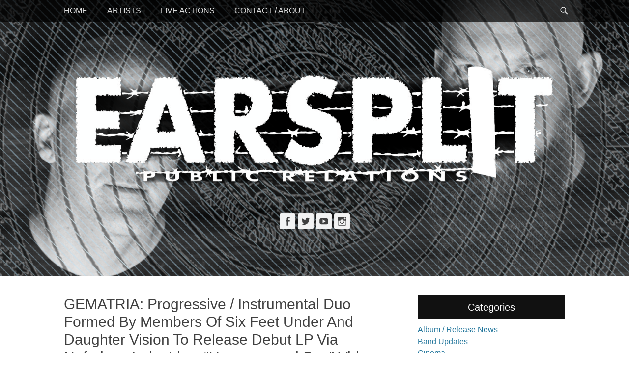

--- FILE ---
content_type: text/html; charset=UTF-8
request_url: https://www.earsplitcompound.com/gematria-progressive-instrumental-duo-formed-by-members-of-six-feet-under-and-daughter-vision-to-release-debut-lp-via-nefarious-industries-unconquered-sun-video-preorders-posted/
body_size: 12630
content:
		<!DOCTYPE html>
		<html dir="ltr" lang="en-US" prefix="og: https://ogp.me/ns#">
		
<head>
		<meta charset="UTF-8">
		<link rel="profile" href="http://gmpg.org/xfn/11">
		<title>GEMATRIA: Progressive / Instrumental Duo Formed By Members Of Six Feet Under And Daughter Vision To Release Debut LP Via Nefarious Industries; “Unconquered Sun” Video + Preorders Posted - Earsplit Compound</title>

		<!-- All in One SEO 4.6.8.1 - aioseo.com -->
		<meta name="description" content="New Jersey-based progressive/technical instrumental metal duo GEMATRIA presents their debut LP, Gematria II: The Spindle Of Necessity. The album has been confirmed for release in September through Nefarious Industries who today issues its cover art, track listing, and video for the lead single, “Unconquered Sun.” GEMATRIA is a collaboration between Ray Suhy (Six Feet Under," />
		<meta name="robots" content="max-image-preview:large" />
		<link rel="canonical" href="https://www.earsplitcompound.com/gematria-progressive-instrumental-duo-formed-by-members-of-six-feet-under-and-daughter-vision-to-release-debut-lp-via-nefarious-industries-unconquered-sun-video-preorders-posted/" />
		<meta name="generator" content="All in One SEO (AIOSEO) 4.6.8.1" />
		<meta property="og:locale" content="en_US" />
		<meta property="og:site_name" content="Earsplit Compound - The home of Earsplit Public Relations" />
		<meta property="og:type" content="article" />
		<meta property="og:title" content="GEMATRIA: Progressive / Instrumental Duo Formed By Members Of Six Feet Under And Daughter Vision To Release Debut LP Via Nefarious Industries; “Unconquered Sun” Video + Preorders Posted - Earsplit Compound" />
		<meta property="og:description" content="New Jersey-based progressive/technical instrumental metal duo GEMATRIA presents their debut LP, Gematria II: The Spindle Of Necessity. The album has been confirmed for release in September through Nefarious Industries who today issues its cover art, track listing, and video for the lead single, “Unconquered Sun.” GEMATRIA is a collaboration between Ray Suhy (Six Feet Under," />
		<meta property="og:url" content="https://www.earsplitcompound.com/gematria-progressive-instrumental-duo-formed-by-members-of-six-feet-under-and-daughter-vision-to-release-debut-lp-via-nefarious-industries-unconquered-sun-video-preorders-posted/" />
		<meta property="og:image" content="https://www.earsplitcompound.com/site/wp-content/uploads/2022/07/GEMATRIA-2022-2v4.png" />
		<meta property="og:image:secure_url" content="https://www.earsplitcompound.com/site/wp-content/uploads/2022/07/GEMATRIA-2022-2v4.png" />
		<meta property="og:image:width" content="1878" />
		<meta property="og:image:height" content="1149" />
		<meta property="article:published_time" content="2022-07-20T14:47:03+00:00" />
		<meta property="article:modified_time" content="2022-07-20T15:36:39+00:00" />
		<meta name="twitter:card" content="summary_large_image" />
		<meta name="twitter:title" content="GEMATRIA: Progressive / Instrumental Duo Formed By Members Of Six Feet Under And Daughter Vision To Release Debut LP Via Nefarious Industries; “Unconquered Sun” Video + Preorders Posted - Earsplit Compound" />
		<meta name="twitter:description" content="New Jersey-based progressive/technical instrumental metal duo GEMATRIA presents their debut LP, Gematria II: The Spindle Of Necessity. The album has been confirmed for release in September through Nefarious Industries who today issues its cover art, track listing, and video for the lead single, “Unconquered Sun.” GEMATRIA is a collaboration between Ray Suhy (Six Feet Under," />
		<meta name="twitter:image" content="https://www.earsplitcompound.com/site/wp-content/uploads/2022/07/GEMATRIA-2022-2v4.png" />
		<script type="application/ld+json" class="aioseo-schema">
			{"@context":"https:\/\/schema.org","@graph":[{"@type":"BlogPosting","@id":"https:\/\/www.earsplitcompound.com\/gematria-progressive-instrumental-duo-formed-by-members-of-six-feet-under-and-daughter-vision-to-release-debut-lp-via-nefarious-industries-unconquered-sun-video-preorders-posted\/#blogposting","name":"GEMATRIA: Progressive \/ Instrumental Duo Formed By Members Of Six Feet Under And Daughter Vision To Release Debut LP Via Nefarious Industries; \u201cUnconquered Sun\u201d Video + Preorders Posted - Earsplit Compound","headline":"GEMATRIA: Progressive \/ Instrumental Duo Formed By Members Of Six Feet Under And Daughter Vision To Release Debut LP Via Nefarious Industries; \u201cUnconquered Sun\u201d Video + Preorders Posted","author":{"@id":"https:\/\/www.earsplitcompound.com\/author\/admin\/#author"},"publisher":{"@id":"https:\/\/www.earsplitcompound.com\/#organization"},"image":{"@type":"ImageObject","url":"https:\/\/www.earsplitcompound.com\/site\/wp-content\/uploads\/2022\/07\/GEMATRIA-2022-2v4.png","width":1878,"height":1149},"datePublished":"2022-07-20T10:47:03-04:00","dateModified":"2022-07-20T11:36:39-04:00","inLanguage":"en-US","mainEntityOfPage":{"@id":"https:\/\/www.earsplitcompound.com\/gematria-progressive-instrumental-duo-formed-by-members-of-six-feet-under-and-daughter-vision-to-release-debut-lp-via-nefarious-industries-unconquered-sun-video-preorders-posted\/#webpage"},"isPartOf":{"@id":"https:\/\/www.earsplitcompound.com\/gematria-progressive-instrumental-duo-formed-by-members-of-six-feet-under-and-daughter-vision-to-release-debut-lp-via-nefarious-industries-unconquered-sun-video-preorders-posted\/#webpage"},"articleSection":"Album \/ Release News, Band Updates, Interviews, Label Updates, Music \/ Live Videos, GEMATRIA"},{"@type":"BreadcrumbList","@id":"https:\/\/www.earsplitcompound.com\/gematria-progressive-instrumental-duo-formed-by-members-of-six-feet-under-and-daughter-vision-to-release-debut-lp-via-nefarious-industries-unconquered-sun-video-preorders-posted\/#breadcrumblist","itemListElement":[{"@type":"ListItem","@id":"https:\/\/www.earsplitcompound.com\/#listItem","position":1,"name":"Home","item":"https:\/\/www.earsplitcompound.com\/","nextItem":"https:\/\/www.earsplitcompound.com\/gematria-progressive-instrumental-duo-formed-by-members-of-six-feet-under-and-daughter-vision-to-release-debut-lp-via-nefarious-industries-unconquered-sun-video-preorders-posted\/#listItem"},{"@type":"ListItem","@id":"https:\/\/www.earsplitcompound.com\/gematria-progressive-instrumental-duo-formed-by-members-of-six-feet-under-and-daughter-vision-to-release-debut-lp-via-nefarious-industries-unconquered-sun-video-preorders-posted\/#listItem","position":2,"name":"GEMATRIA: Progressive \/ Instrumental Duo Formed By Members Of Six Feet Under And Daughter Vision To Release Debut LP Via Nefarious Industries; \u201cUnconquered Sun\u201d Video + Preorders Posted","previousItem":"https:\/\/www.earsplitcompound.com\/#listItem"}]},{"@type":"Organization","@id":"https:\/\/www.earsplitcompound.com\/#organization","name":"Earsplit Compound","description":"The home of Earsplit Public Relations","url":"https:\/\/www.earsplitcompound.com\/","logo":{"@type":"ImageObject","url":"http:\/\/www.earsplitcompound.com\/graphics\/SplashLogo.jpg","@id":"https:\/\/www.earsplitcompound.com\/gematria-progressive-instrumental-duo-formed-by-members-of-six-feet-under-and-daughter-vision-to-release-debut-lp-via-nefarious-industries-unconquered-sun-video-preorders-posted\/#organizationLogo"},"image":{"@id":"https:\/\/www.earsplitcompound.com\/gematria-progressive-instrumental-duo-formed-by-members-of-six-feet-under-and-daughter-vision-to-release-debut-lp-via-nefarious-industries-unconquered-sun-video-preorders-posted\/#organizationLogo"}},{"@type":"Person","@id":"https:\/\/www.earsplitcompound.com\/author\/admin\/#author","url":"https:\/\/www.earsplitcompound.com\/author\/admin\/","name":"admin"},{"@type":"WebPage","@id":"https:\/\/www.earsplitcompound.com\/gematria-progressive-instrumental-duo-formed-by-members-of-six-feet-under-and-daughter-vision-to-release-debut-lp-via-nefarious-industries-unconquered-sun-video-preorders-posted\/#webpage","url":"https:\/\/www.earsplitcompound.com\/gematria-progressive-instrumental-duo-formed-by-members-of-six-feet-under-and-daughter-vision-to-release-debut-lp-via-nefarious-industries-unconquered-sun-video-preorders-posted\/","name":"GEMATRIA: Progressive \/ Instrumental Duo Formed By Members Of Six Feet Under And Daughter Vision To Release Debut LP Via Nefarious Industries; \u201cUnconquered Sun\u201d Video + Preorders Posted - Earsplit Compound","description":"New Jersey-based progressive\/technical instrumental metal duo GEMATRIA presents their debut LP, Gematria II: The Spindle Of Necessity. The album has been confirmed for release in September through Nefarious Industries who today issues its cover art, track listing, and video for the lead single, \u201cUnconquered Sun.\u201d GEMATRIA is a collaboration between Ray Suhy (Six Feet Under,","inLanguage":"en-US","isPartOf":{"@id":"https:\/\/www.earsplitcompound.com\/#website"},"breadcrumb":{"@id":"https:\/\/www.earsplitcompound.com\/gematria-progressive-instrumental-duo-formed-by-members-of-six-feet-under-and-daughter-vision-to-release-debut-lp-via-nefarious-industries-unconquered-sun-video-preorders-posted\/#breadcrumblist"},"author":{"@id":"https:\/\/www.earsplitcompound.com\/author\/admin\/#author"},"creator":{"@id":"https:\/\/www.earsplitcompound.com\/author\/admin\/#author"},"image":{"@type":"ImageObject","url":"https:\/\/www.earsplitcompound.com\/site\/wp-content\/uploads\/2022\/07\/GEMATRIA-2022-2v4.png","@id":"https:\/\/www.earsplitcompound.com\/gematria-progressive-instrumental-duo-formed-by-members-of-six-feet-under-and-daughter-vision-to-release-debut-lp-via-nefarious-industries-unconquered-sun-video-preorders-posted\/#mainImage","width":1878,"height":1149},"primaryImageOfPage":{"@id":"https:\/\/www.earsplitcompound.com\/gematria-progressive-instrumental-duo-formed-by-members-of-six-feet-under-and-daughter-vision-to-release-debut-lp-via-nefarious-industries-unconquered-sun-video-preorders-posted\/#mainImage"},"datePublished":"2022-07-20T10:47:03-04:00","dateModified":"2022-07-20T11:36:39-04:00"},{"@type":"WebSite","@id":"https:\/\/www.earsplitcompound.com\/#website","url":"https:\/\/www.earsplitcompound.com\/","name":"Earsplit Compound","description":"The home of Earsplit Public Relations","inLanguage":"en-US","publisher":{"@id":"https:\/\/www.earsplitcompound.com\/#organization"}}]}
		</script>
		<!-- All in One SEO -->

<meta name="viewport" content="width=device-width, initial-scale=1, minimum-scale=1"><link rel="alternate" type="application/rss+xml" title="Earsplit Compound &raquo; Feed" href="https://www.earsplitcompound.com/feed/" />
<script type="text/javascript">
/* <![CDATA[ */
window._wpemojiSettings = {"baseUrl":"https:\/\/s.w.org\/images\/core\/emoji\/15.0.3\/72x72\/","ext":".png","svgUrl":"https:\/\/s.w.org\/images\/core\/emoji\/15.0.3\/svg\/","svgExt":".svg","source":{"concatemoji":"https:\/\/www.earsplitcompound.com\/site\/wp-includes\/js\/wp-emoji-release.min.js?ver=6.6.1"}};
/*! This file is auto-generated */
!function(i,n){var o,s,e;function c(e){try{var t={supportTests:e,timestamp:(new Date).valueOf()};sessionStorage.setItem(o,JSON.stringify(t))}catch(e){}}function p(e,t,n){e.clearRect(0,0,e.canvas.width,e.canvas.height),e.fillText(t,0,0);var t=new Uint32Array(e.getImageData(0,0,e.canvas.width,e.canvas.height).data),r=(e.clearRect(0,0,e.canvas.width,e.canvas.height),e.fillText(n,0,0),new Uint32Array(e.getImageData(0,0,e.canvas.width,e.canvas.height).data));return t.every(function(e,t){return e===r[t]})}function u(e,t,n){switch(t){case"flag":return n(e,"\ud83c\udff3\ufe0f\u200d\u26a7\ufe0f","\ud83c\udff3\ufe0f\u200b\u26a7\ufe0f")?!1:!n(e,"\ud83c\uddfa\ud83c\uddf3","\ud83c\uddfa\u200b\ud83c\uddf3")&&!n(e,"\ud83c\udff4\udb40\udc67\udb40\udc62\udb40\udc65\udb40\udc6e\udb40\udc67\udb40\udc7f","\ud83c\udff4\u200b\udb40\udc67\u200b\udb40\udc62\u200b\udb40\udc65\u200b\udb40\udc6e\u200b\udb40\udc67\u200b\udb40\udc7f");case"emoji":return!n(e,"\ud83d\udc26\u200d\u2b1b","\ud83d\udc26\u200b\u2b1b")}return!1}function f(e,t,n){var r="undefined"!=typeof WorkerGlobalScope&&self instanceof WorkerGlobalScope?new OffscreenCanvas(300,150):i.createElement("canvas"),a=r.getContext("2d",{willReadFrequently:!0}),o=(a.textBaseline="top",a.font="600 32px Arial",{});return e.forEach(function(e){o[e]=t(a,e,n)}),o}function t(e){var t=i.createElement("script");t.src=e,t.defer=!0,i.head.appendChild(t)}"undefined"!=typeof Promise&&(o="wpEmojiSettingsSupports",s=["flag","emoji"],n.supports={everything:!0,everythingExceptFlag:!0},e=new Promise(function(e){i.addEventListener("DOMContentLoaded",e,{once:!0})}),new Promise(function(t){var n=function(){try{var e=JSON.parse(sessionStorage.getItem(o));if("object"==typeof e&&"number"==typeof e.timestamp&&(new Date).valueOf()<e.timestamp+604800&&"object"==typeof e.supportTests)return e.supportTests}catch(e){}return null}();if(!n){if("undefined"!=typeof Worker&&"undefined"!=typeof OffscreenCanvas&&"undefined"!=typeof URL&&URL.createObjectURL&&"undefined"!=typeof Blob)try{var e="postMessage("+f.toString()+"("+[JSON.stringify(s),u.toString(),p.toString()].join(",")+"));",r=new Blob([e],{type:"text/javascript"}),a=new Worker(URL.createObjectURL(r),{name:"wpTestEmojiSupports"});return void(a.onmessage=function(e){c(n=e.data),a.terminate(),t(n)})}catch(e){}c(n=f(s,u,p))}t(n)}).then(function(e){for(var t in e)n.supports[t]=e[t],n.supports.everything=n.supports.everything&&n.supports[t],"flag"!==t&&(n.supports.everythingExceptFlag=n.supports.everythingExceptFlag&&n.supports[t]);n.supports.everythingExceptFlag=n.supports.everythingExceptFlag&&!n.supports.flag,n.DOMReady=!1,n.readyCallback=function(){n.DOMReady=!0}}).then(function(){return e}).then(function(){var e;n.supports.everything||(n.readyCallback(),(e=n.source||{}).concatemoji?t(e.concatemoji):e.wpemoji&&e.twemoji&&(t(e.twemoji),t(e.wpemoji)))}))}((window,document),window._wpemojiSettings);
/* ]]> */
</script>
<style id='wp-emoji-styles-inline-css' type='text/css'>

	img.wp-smiley, img.emoji {
		display: inline !important;
		border: none !important;
		box-shadow: none !important;
		height: 1em !important;
		width: 1em !important;
		margin: 0 0.07em !important;
		vertical-align: -0.1em !important;
		background: none !important;
		padding: 0 !important;
	}
</style>
<link rel='stylesheet' id='wp-block-library-css' href='https://www.earsplitcompound.com/site/wp-includes/css/dist/block-library/style.min.css?ver=6.6.1' type='text/css' media='all' />
<style id='wp-block-library-theme-inline-css' type='text/css'>
.wp-block-audio :where(figcaption){color:#555;font-size:13px;text-align:center}.is-dark-theme .wp-block-audio :where(figcaption){color:#ffffffa6}.wp-block-audio{margin:0 0 1em}.wp-block-code{border:1px solid #ccc;border-radius:4px;font-family:Menlo,Consolas,monaco,monospace;padding:.8em 1em}.wp-block-embed :where(figcaption){color:#555;font-size:13px;text-align:center}.is-dark-theme .wp-block-embed :where(figcaption){color:#ffffffa6}.wp-block-embed{margin:0 0 1em}.blocks-gallery-caption{color:#555;font-size:13px;text-align:center}.is-dark-theme .blocks-gallery-caption{color:#ffffffa6}:root :where(.wp-block-image figcaption){color:#555;font-size:13px;text-align:center}.is-dark-theme :root :where(.wp-block-image figcaption){color:#ffffffa6}.wp-block-image{margin:0 0 1em}.wp-block-pullquote{border-bottom:4px solid;border-top:4px solid;color:currentColor;margin-bottom:1.75em}.wp-block-pullquote cite,.wp-block-pullquote footer,.wp-block-pullquote__citation{color:currentColor;font-size:.8125em;font-style:normal;text-transform:uppercase}.wp-block-quote{border-left:.25em solid;margin:0 0 1.75em;padding-left:1em}.wp-block-quote cite,.wp-block-quote footer{color:currentColor;font-size:.8125em;font-style:normal;position:relative}.wp-block-quote.has-text-align-right{border-left:none;border-right:.25em solid;padding-left:0;padding-right:1em}.wp-block-quote.has-text-align-center{border:none;padding-left:0}.wp-block-quote.is-large,.wp-block-quote.is-style-large,.wp-block-quote.is-style-plain{border:none}.wp-block-search .wp-block-search__label{font-weight:700}.wp-block-search__button{border:1px solid #ccc;padding:.375em .625em}:where(.wp-block-group.has-background){padding:1.25em 2.375em}.wp-block-separator.has-css-opacity{opacity:.4}.wp-block-separator{border:none;border-bottom:2px solid;margin-left:auto;margin-right:auto}.wp-block-separator.has-alpha-channel-opacity{opacity:1}.wp-block-separator:not(.is-style-wide):not(.is-style-dots){width:100px}.wp-block-separator.has-background:not(.is-style-dots){border-bottom:none;height:1px}.wp-block-separator.has-background:not(.is-style-wide):not(.is-style-dots){height:2px}.wp-block-table{margin:0 0 1em}.wp-block-table td,.wp-block-table th{word-break:normal}.wp-block-table :where(figcaption){color:#555;font-size:13px;text-align:center}.is-dark-theme .wp-block-table :where(figcaption){color:#ffffffa6}.wp-block-video :where(figcaption){color:#555;font-size:13px;text-align:center}.is-dark-theme .wp-block-video :where(figcaption){color:#ffffffa6}.wp-block-video{margin:0 0 1em}:root :where(.wp-block-template-part.has-background){margin-bottom:0;margin-top:0;padding:1.25em 2.375em}
</style>
<style id='classic-theme-styles-inline-css' type='text/css'>
/*! This file is auto-generated */
.wp-block-button__link{color:#fff;background-color:#32373c;border-radius:9999px;box-shadow:none;text-decoration:none;padding:calc(.667em + 2px) calc(1.333em + 2px);font-size:1.125em}.wp-block-file__button{background:#32373c;color:#fff;text-decoration:none}
</style>
<style id='global-styles-inline-css' type='text/css'>
:root{--wp--preset--aspect-ratio--square: 1;--wp--preset--aspect-ratio--4-3: 4/3;--wp--preset--aspect-ratio--3-4: 3/4;--wp--preset--aspect-ratio--3-2: 3/2;--wp--preset--aspect-ratio--2-3: 2/3;--wp--preset--aspect-ratio--16-9: 16/9;--wp--preset--aspect-ratio--9-16: 9/16;--wp--preset--color--black: #111111;--wp--preset--color--cyan-bluish-gray: #abb8c3;--wp--preset--color--white: #ffffff;--wp--preset--color--pale-pink: #f78da7;--wp--preset--color--vivid-red: #cf2e2e;--wp--preset--color--luminous-vivid-orange: #ff6900;--wp--preset--color--luminous-vivid-amber: #fcb900;--wp--preset--color--light-green-cyan: #7bdcb5;--wp--preset--color--vivid-green-cyan: #00d084;--wp--preset--color--pale-cyan-blue: #8ed1fc;--wp--preset--color--vivid-cyan-blue: #0693e3;--wp--preset--color--vivid-purple: #9b51e0;--wp--preset--color--gray: #f4f4f4;--wp--preset--color--yellow: #e5ae4a;--wp--preset--color--blue: #21759b;--wp--preset--gradient--vivid-cyan-blue-to-vivid-purple: linear-gradient(135deg,rgba(6,147,227,1) 0%,rgb(155,81,224) 100%);--wp--preset--gradient--light-green-cyan-to-vivid-green-cyan: linear-gradient(135deg,rgb(122,220,180) 0%,rgb(0,208,130) 100%);--wp--preset--gradient--luminous-vivid-amber-to-luminous-vivid-orange: linear-gradient(135deg,rgba(252,185,0,1) 0%,rgba(255,105,0,1) 100%);--wp--preset--gradient--luminous-vivid-orange-to-vivid-red: linear-gradient(135deg,rgba(255,105,0,1) 0%,rgb(207,46,46) 100%);--wp--preset--gradient--very-light-gray-to-cyan-bluish-gray: linear-gradient(135deg,rgb(238,238,238) 0%,rgb(169,184,195) 100%);--wp--preset--gradient--cool-to-warm-spectrum: linear-gradient(135deg,rgb(74,234,220) 0%,rgb(151,120,209) 20%,rgb(207,42,186) 40%,rgb(238,44,130) 60%,rgb(251,105,98) 80%,rgb(254,248,76) 100%);--wp--preset--gradient--blush-light-purple: linear-gradient(135deg,rgb(255,206,236) 0%,rgb(152,150,240) 100%);--wp--preset--gradient--blush-bordeaux: linear-gradient(135deg,rgb(254,205,165) 0%,rgb(254,45,45) 50%,rgb(107,0,62) 100%);--wp--preset--gradient--luminous-dusk: linear-gradient(135deg,rgb(255,203,112) 0%,rgb(199,81,192) 50%,rgb(65,88,208) 100%);--wp--preset--gradient--pale-ocean: linear-gradient(135deg,rgb(255,245,203) 0%,rgb(182,227,212) 50%,rgb(51,167,181) 100%);--wp--preset--gradient--electric-grass: linear-gradient(135deg,rgb(202,248,128) 0%,rgb(113,206,126) 100%);--wp--preset--gradient--midnight: linear-gradient(135deg,rgb(2,3,129) 0%,rgb(40,116,252) 100%);--wp--preset--font-size--small: 14px;--wp--preset--font-size--medium: 20px;--wp--preset--font-size--large: 48px;--wp--preset--font-size--x-large: 42px;--wp--preset--font-size--normal: 17px;--wp--preset--font-size--huge: 64px;--wp--preset--spacing--20: 0.44rem;--wp--preset--spacing--30: 0.67rem;--wp--preset--spacing--40: 1rem;--wp--preset--spacing--50: 1.5rem;--wp--preset--spacing--60: 2.25rem;--wp--preset--spacing--70: 3.38rem;--wp--preset--spacing--80: 5.06rem;--wp--preset--shadow--natural: 6px 6px 9px rgba(0, 0, 0, 0.2);--wp--preset--shadow--deep: 12px 12px 50px rgba(0, 0, 0, 0.4);--wp--preset--shadow--sharp: 6px 6px 0px rgba(0, 0, 0, 0.2);--wp--preset--shadow--outlined: 6px 6px 0px -3px rgba(255, 255, 255, 1), 6px 6px rgba(0, 0, 0, 1);--wp--preset--shadow--crisp: 6px 6px 0px rgba(0, 0, 0, 1);}:where(.is-layout-flex){gap: 0.5em;}:where(.is-layout-grid){gap: 0.5em;}body .is-layout-flex{display: flex;}.is-layout-flex{flex-wrap: wrap;align-items: center;}.is-layout-flex > :is(*, div){margin: 0;}body .is-layout-grid{display: grid;}.is-layout-grid > :is(*, div){margin: 0;}:where(.wp-block-columns.is-layout-flex){gap: 2em;}:where(.wp-block-columns.is-layout-grid){gap: 2em;}:where(.wp-block-post-template.is-layout-flex){gap: 1.25em;}:where(.wp-block-post-template.is-layout-grid){gap: 1.25em;}.has-black-color{color: var(--wp--preset--color--black) !important;}.has-cyan-bluish-gray-color{color: var(--wp--preset--color--cyan-bluish-gray) !important;}.has-white-color{color: var(--wp--preset--color--white) !important;}.has-pale-pink-color{color: var(--wp--preset--color--pale-pink) !important;}.has-vivid-red-color{color: var(--wp--preset--color--vivid-red) !important;}.has-luminous-vivid-orange-color{color: var(--wp--preset--color--luminous-vivid-orange) !important;}.has-luminous-vivid-amber-color{color: var(--wp--preset--color--luminous-vivid-amber) !important;}.has-light-green-cyan-color{color: var(--wp--preset--color--light-green-cyan) !important;}.has-vivid-green-cyan-color{color: var(--wp--preset--color--vivid-green-cyan) !important;}.has-pale-cyan-blue-color{color: var(--wp--preset--color--pale-cyan-blue) !important;}.has-vivid-cyan-blue-color{color: var(--wp--preset--color--vivid-cyan-blue) !important;}.has-vivid-purple-color{color: var(--wp--preset--color--vivid-purple) !important;}.has-black-background-color{background-color: var(--wp--preset--color--black) !important;}.has-cyan-bluish-gray-background-color{background-color: var(--wp--preset--color--cyan-bluish-gray) !important;}.has-white-background-color{background-color: var(--wp--preset--color--white) !important;}.has-pale-pink-background-color{background-color: var(--wp--preset--color--pale-pink) !important;}.has-vivid-red-background-color{background-color: var(--wp--preset--color--vivid-red) !important;}.has-luminous-vivid-orange-background-color{background-color: var(--wp--preset--color--luminous-vivid-orange) !important;}.has-luminous-vivid-amber-background-color{background-color: var(--wp--preset--color--luminous-vivid-amber) !important;}.has-light-green-cyan-background-color{background-color: var(--wp--preset--color--light-green-cyan) !important;}.has-vivid-green-cyan-background-color{background-color: var(--wp--preset--color--vivid-green-cyan) !important;}.has-pale-cyan-blue-background-color{background-color: var(--wp--preset--color--pale-cyan-blue) !important;}.has-vivid-cyan-blue-background-color{background-color: var(--wp--preset--color--vivid-cyan-blue) !important;}.has-vivid-purple-background-color{background-color: var(--wp--preset--color--vivid-purple) !important;}.has-black-border-color{border-color: var(--wp--preset--color--black) !important;}.has-cyan-bluish-gray-border-color{border-color: var(--wp--preset--color--cyan-bluish-gray) !important;}.has-white-border-color{border-color: var(--wp--preset--color--white) !important;}.has-pale-pink-border-color{border-color: var(--wp--preset--color--pale-pink) !important;}.has-vivid-red-border-color{border-color: var(--wp--preset--color--vivid-red) !important;}.has-luminous-vivid-orange-border-color{border-color: var(--wp--preset--color--luminous-vivid-orange) !important;}.has-luminous-vivid-amber-border-color{border-color: var(--wp--preset--color--luminous-vivid-amber) !important;}.has-light-green-cyan-border-color{border-color: var(--wp--preset--color--light-green-cyan) !important;}.has-vivid-green-cyan-border-color{border-color: var(--wp--preset--color--vivid-green-cyan) !important;}.has-pale-cyan-blue-border-color{border-color: var(--wp--preset--color--pale-cyan-blue) !important;}.has-vivid-cyan-blue-border-color{border-color: var(--wp--preset--color--vivid-cyan-blue) !important;}.has-vivid-purple-border-color{border-color: var(--wp--preset--color--vivid-purple) !important;}.has-vivid-cyan-blue-to-vivid-purple-gradient-background{background: var(--wp--preset--gradient--vivid-cyan-blue-to-vivid-purple) !important;}.has-light-green-cyan-to-vivid-green-cyan-gradient-background{background: var(--wp--preset--gradient--light-green-cyan-to-vivid-green-cyan) !important;}.has-luminous-vivid-amber-to-luminous-vivid-orange-gradient-background{background: var(--wp--preset--gradient--luminous-vivid-amber-to-luminous-vivid-orange) !important;}.has-luminous-vivid-orange-to-vivid-red-gradient-background{background: var(--wp--preset--gradient--luminous-vivid-orange-to-vivid-red) !important;}.has-very-light-gray-to-cyan-bluish-gray-gradient-background{background: var(--wp--preset--gradient--very-light-gray-to-cyan-bluish-gray) !important;}.has-cool-to-warm-spectrum-gradient-background{background: var(--wp--preset--gradient--cool-to-warm-spectrum) !important;}.has-blush-light-purple-gradient-background{background: var(--wp--preset--gradient--blush-light-purple) !important;}.has-blush-bordeaux-gradient-background{background: var(--wp--preset--gradient--blush-bordeaux) !important;}.has-luminous-dusk-gradient-background{background: var(--wp--preset--gradient--luminous-dusk) !important;}.has-pale-ocean-gradient-background{background: var(--wp--preset--gradient--pale-ocean) !important;}.has-electric-grass-gradient-background{background: var(--wp--preset--gradient--electric-grass) !important;}.has-midnight-gradient-background{background: var(--wp--preset--gradient--midnight) !important;}.has-small-font-size{font-size: var(--wp--preset--font-size--small) !important;}.has-medium-font-size{font-size: var(--wp--preset--font-size--medium) !important;}.has-large-font-size{font-size: var(--wp--preset--font-size--large) !important;}.has-x-large-font-size{font-size: var(--wp--preset--font-size--x-large) !important;}
:where(.wp-block-post-template.is-layout-flex){gap: 1.25em;}:where(.wp-block-post-template.is-layout-grid){gap: 1.25em;}
:where(.wp-block-columns.is-layout-flex){gap: 2em;}:where(.wp-block-columns.is-layout-grid){gap: 2em;}
:root :where(.wp-block-pullquote){font-size: 1.5em;line-height: 1.6;}
</style>
<link rel='stylesheet' id='catchadaptive-style-css' href='https://www.earsplitcompound.com/site/wp-content/themes/catch-adaptive/style.css?ver=20240110-222535' type='text/css' media='all' />
<link rel='stylesheet' id='catchadaptive-block-style-css' href='https://www.earsplitcompound.com/site/wp-content/themes/catch-adaptive/css/blocks.css?ver=1.4.1' type='text/css' media='all' />
<link rel='stylesheet' id='genericons-css' href='https://www.earsplitcompound.com/site/wp-content/themes/catch-adaptive/css/genericons/genericons.css?ver=3.4.1' type='text/css' media='all' />
<link rel='stylesheet' id='jquery-sidr-css' href='https://www.earsplitcompound.com/site/wp-content/themes/catch-adaptive/css/jquery.sidr.light.min.css?ver=2.1.0' type='text/css' media='all' />
<script type="text/javascript" src="https://www.earsplitcompound.com/site/wp-includes/js/jquery/jquery.min.js?ver=3.7.1" id="jquery-core-js"></script>
<script type="text/javascript" src="https://www.earsplitcompound.com/site/wp-includes/js/jquery/jquery-migrate.min.js?ver=3.4.1" id="jquery-migrate-js"></script>
<script type="text/javascript" src="https://www.earsplitcompound.com/site/wp-content/themes/catch-adaptive/js/jquery.sidr.min.js?ver=2.2.1.1" id="jquery-sidr-js"></script>
<!--[if lt IE 9]>
<script type="text/javascript" src="https://www.earsplitcompound.com/site/wp-content/themes/catch-adaptive/js/html5.min.js?ver=3.7.3" id="catchadaptive-html5-js"></script>
<![endif]-->
<script type="text/javascript" src="https://www.earsplitcompound.com/site/wp-content/themes/catch-adaptive/js/catchadaptive-custom-scripts.min.js" id="catchadaptive-custom-scripts-js"></script>
<link rel="https://api.w.org/" href="https://www.earsplitcompound.com/wp-json/" /><link rel="alternate" title="JSON" type="application/json" href="https://www.earsplitcompound.com/wp-json/wp/v2/posts/37547" /><link rel="EditURI" type="application/rsd+xml" title="RSD" href="https://www.earsplitcompound.com/site/xmlrpc.php?rsd" />
<meta name="generator" content="WordPress 6.6.1" />
<link rel='shortlink' href='https://www.earsplitcompound.com/?p=37547' />
<link rel="alternate" title="oEmbed (JSON)" type="application/json+oembed" href="https://www.earsplitcompound.com/wp-json/oembed/1.0/embed?url=https%3A%2F%2Fwww.earsplitcompound.com%2Fgematria-progressive-instrumental-duo-formed-by-members-of-six-feet-under-and-daughter-vision-to-release-debut-lp-via-nefarious-industries-unconquered-sun-video-preorders-posted%2F" />
<link rel="alternate" title="oEmbed (XML)" type="text/xml+oembed" href="https://www.earsplitcompound.com/wp-json/oembed/1.0/embed?url=https%3A%2F%2Fwww.earsplitcompound.com%2Fgematria-progressive-instrumental-duo-formed-by-members-of-six-feet-under-and-daughter-vision-to-release-debut-lp-via-nefarious-industries-unconquered-sun-video-preorders-posted%2F&#038;format=xml" />
<!-- Header Image CSS -->
<style>
		#masthead {
			background: url(https://www.earsplitcompound.com/site/wp-content/uploads/2022/07/GEMATRIA-2022-2v4-1680x720.png) no-repeat 50% 50%;
			-webkit-background-size: cover;
			-moz-background-size:    cover;
			-o-background-size:      cover;
			background-size:         cover;
		}
		</style><link rel="icon" href="https://www.earsplitcompound.com/site/wp-content/uploads/2015/07/cropped-earsplit-favicon-32x32.jpg" sizes="32x32" />
<link rel="icon" href="https://www.earsplitcompound.com/site/wp-content/uploads/2015/07/cropped-earsplit-favicon-192x192.jpg" sizes="192x192" />
<link rel="apple-touch-icon" href="https://www.earsplitcompound.com/site/wp-content/uploads/2015/07/cropped-earsplit-favicon-180x180.jpg" />
<meta name="msapplication-TileImage" content="https://www.earsplitcompound.com/site/wp-content/uploads/2015/07/cropped-earsplit-favicon-270x270.jpg" />
		<style type="text/css" id="wp-custom-css">
			.nav-menu {
	text-transform: uppercase;
}
footer .powered {
	display: none;
}		</style>
		<!-- Earsplit Compound inline CSS Styles -->
<style type="text/css" media="screen">
.site-title a, .site-description { position: absolute !important; clip: rect(1px 1px 1px 1px); clip: rect(1px, 1px, 1px, 1px); }
</style>
</head>

<body class="post-template-default single single-post postid-37547 single-format-standard wp-custom-logo wp-embed-responsive two-columns content-left">


		<div id="page" class="hfeed site">
				<div id="fixed-header">
			<nav class="site-navigation nav-primary" role="navigation">
        <div class="wrapper">
            <div class="screen-reader-text skip-link"><a href="#content" title="Skip to content">Skip to content</a></div>
                            <div id="mobile-header-left-menu" class="mobile-menu-anchor page-menu">
                    <a href="#mobile-header-left-nav" id="header-left-menu" class="genericon genericon-menu">
                        <span class="mobile-menu-text">Menu</span>
                    </a>
                </div><!-- #mobile-header-menu -->

                <h3 class="assistive-text">Primary Menu</h3><div class="menu catchadaptive-nav-menu"><ul><li ><a href="https://www.earsplitcompound.com/">Home</a></li><li class="page_item page-item-2"><a href="https://www.earsplitcompound.com/artists/">Artists</a></li><li class="page_item page-item-3116"><a href="https://www.earsplitcompound.com/tours/">Live Actions</a></li><li class="page_item page-item-5"><a href="https://www.earsplitcompound.com/contact/">Contact / About</a></li></ul></div>            <div id="header-toggle" class="genericon genericon-search">
                <a class="screen-reader-text" href="#header-toggle-sidebar">Search</a>
            </div>
        </div><!-- .wrapper -->
    </nav><!-- .nav-primary -->
    

<aside id="header-toggle-sidebar" class="displaynone sidebar sidebar-header-toggle widget-area">
	<div class="wrapper">
		<section class="widget widget_search" id="header-toggle-search">
			<div class="widget-wrap">
				
<form role="search" method="get" class="search-form" action="https://www.earsplitcompound.com/">
	<label>
		<span class="screen-reader-text">Search for:</span>
		<input type="search" class="search-field" placeholder="Search..." value="" name="s" title="Search for:">
	</label>
	<input type="submit" class="search-submit" value="Search">
</form>
			</div>
		</section>
	</div><!-- .wrapper -->
</aside><!-- .sidebar .header-sidebar .widget-area -->

		</div><!-- #fixed-header -->
				<header id="masthead" class="with-background" role="banner">
    		<div class="wrapper">
		<div id="site-branding" class="logo-left">
				<div id="site-logo"><a href="https://www.earsplitcompound.com/" class="custom-logo-link" rel="home"><img width="1315" height="350" src="https://www.earsplitcompound.com/site/wp-content/uploads/2015/07/newlogoclear.png" class="custom-logo" alt="Earsplit Compound" decoding="async" fetchpriority="high" srcset="https://www.earsplitcompound.com/site/wp-content/uploads/2015/07/newlogoclear.png 1315w, https://www.earsplitcompound.com/site/wp-content/uploads/2015/07/newlogoclear-300x80.png 300w, https://www.earsplitcompound.com/site/wp-content/uploads/2015/07/newlogoclear-1024x273.png 1024w" sizes="(max-width: 1315px) 100vw, 1315px" /></a></div><!-- #site-logo --></div><!-- #site-branding-->
 
		<aside class="sidebar sidebar-header widget-area">
			<section class="widget widget_catchadaptive_social_icons" id="header-toggle-social-icons">
				<div class="widget-wrap">
					<a class="genericon_parent genericon genericon-facebook-alt" target="_blank" title="Facebook" href="https://www.facebook.com/EarsplitPR"><span class="screen-reader-text">Facebook</span> </a><a class="genericon_parent genericon genericon-twitter" target="_blank" title="Twitter" href="https://twitter.com/earsplitpr"><span class="screen-reader-text">Twitter</span> </a><a class="genericon_parent genericon genericon-youtube" target="_blank" title="YouTube" href="https://www.youtube.com/user/EarsplitCompound"><span class="screen-reader-text">YouTube</span> </a><a class="genericon_parent genericon genericon-instagram" target="_blank" title="Instagram" href="https://instagram.com/earsplitcompound/"><span class="screen-reader-text">Instagram</span> </a>				</div>
			</section>
		</aside><!-- .sidebar .header-sidebar .widget-area -->
				</div><!-- .wrapper -->
		</header><!-- #masthead -->
				<div id="content" class="site-content">
			<div class="wrapper">
	
	<main id="main" class="site-main" role="main">

	
		
<article id="post-37547" class="post-37547 post type-post status-publish format-standard has-post-thumbnail hentry category-album-release-news category-band-updates category-interviews category-label-updates category-music-live-videos tag-gematria">
	<!-- Page/Post Single Image Disabled or No Image set in Post Thumbnail -->
	<div class="entry-container">
		<header class="entry-header">
			<h1 class="entry-title">GEMATRIA: Progressive / Instrumental Duo Formed By Members Of Six Feet Under And Daughter Vision To Release Debut LP Via Nefarious Industries; “Unconquered Sun” Video + Preorders Posted</h1>

			<p class="entry-meta"><span class="posted-on"><span class="screen-reader-text">Posted on</span><a href="https://www.earsplitcompound.com/gematria-progressive-instrumental-duo-formed-by-members-of-six-feet-under-and-daughter-vision-to-release-debut-lp-via-nefarious-industries-unconquered-sun-video-preorders-posted/" rel="bookmark"><time class="entry-date published" datetime="2022-07-20T10:47:03-04:00">July 20, 2022</time><time class="updated" datetime="2022-07-20T11:36:39-04:00">July 20, 2022</time></a></span><span class="byline"><span class="author vcard"><span class="screen-reader-text">Author</span><a class="url fn n" href="https://www.earsplitcompound.com/author/admin/">admin</a></span></span></p><!-- .entry-meta -->		</header><!-- .entry-header -->

		<div class="entry-content">
			<p><a href="https://www.instagram.com/earsplitcompound/" target="_blank" rel="noopener"><img decoding="async" class="aligncenter wp-image-37548 size-large" src="https://www.earsplitcompound.com/site/wp-content/uploads/2022/07/GEMATRIA-2022-2-tint-1024x889.jpg" alt="" width="860" height="747" srcset="https://www.earsplitcompound.com/site/wp-content/uploads/2022/07/GEMATRIA-2022-2-tint-1024x889.jpg 1024w, https://www.earsplitcompound.com/site/wp-content/uploads/2022/07/GEMATRIA-2022-2-tint-300x260.jpg 300w, https://www.earsplitcompound.com/site/wp-content/uploads/2022/07/GEMATRIA-2022-2-tint-768x666.jpg 768w, https://www.earsplitcompound.com/site/wp-content/uploads/2022/07/GEMATRIA-2022-2-tint-1536x1333.jpg 1536w, https://www.earsplitcompound.com/site/wp-content/uploads/2022/07/GEMATRIA-2022-2-tint.jpg 2048w" sizes="(max-width: 860px) 100vw, 860px" /></a></p>
<p>New Jersey-based progressive/technical instrumental metal duo <strong>GEMATRIA</strong> presents their debut LP, <em>Gematria II: The Spindle Of Necessity</em>. The album has been confirmed for release in September through Nefarious Industries who today issues its cover art, track listing, and video for the lead single, “Unconquered Sun.”</p>
<p><strong>GEMATRIA</strong> is a collaboration between Ray Suhy (Six Feet Under, Ray Suhy/Lewis Porter Quartet, ex-Cannabis Corpse, ex-East Of The Wall) and Steve Honoshowsky (Daughter Vision, Billy Martin’s Fang Percussion, No Use For Humans). The duo formed in 2017 out of a mutual respect for each other’s playing, a myriad of shared musical influences and a love for esoteric studies and explorations. Their first recordings, a five-song eponymous EP, was released by Nefarious Industries in 2018.</p>
<p>The songs on their proper full-length release, <em>Gematria II: The Spindle Of Necessity</em>, were composed using elements of gematria, a qabalistic numerological system of relating words to numbers, the I Ching, sacred geometry and the writings of Aleister Crowley and Austin Osman Spare to help generate rhythmic and melodic ideas. Recorded by the band throughout 2020/2021 with the drums recorded by Adam Vaccarelli at Retromedia Sound Studios who mixed the album, mastering was handled by Alan Douches at West West Side Music. The album features a guest electric flute solo on “Spindle Of Necessity” by Melissa Keeling, and a vocal choir on “Unconquered Sun” performed by Emily Grove, recorded by Steve Greenwell. The artwork was created by Steve Honoshowsky and the layout/design handled by Greg Meisenberg.<em> Gematria II: The Spindle Of Necessity</em> is a combination of intricate King Crimson-esque parts mixed with ambient soundscapes, blistering improvisations, and powerful drumming.</p>
<p>The album’s lead single, “Unconquered Sun,” has been delivered through a captivating visual accompaniment created by video artist Uzair Ahmad and Ray Suhy who offers, “We experimented with a lot of different writing processes on this record. For this song, I asked Steve to go in the studio and record a drum track that I would then write to. Since Steve was conceptually working off of pentagrams, hexagrams, and heptagrams, I in turn used different combinations of 5, 6, 7, and 8 note scales to contrast different sections. We also enlisted our good friend Emily Grove of Daughter Vision to lay down choir vocals to make the ending as big as possible.”</p>
<p>Honoshowsky adds, “The title is born of the number 158, which was also the tempo that moves the song at the desired pace like, ‘rain that rises with the sun.’ Geometric rhythms and modulating meters comprise the arrangement. The pentagram, hexagram, and heptagram’s relationship to the octagon was the inspiration to pursue what these configured rhythms might sound like when they are played together. What is their shared rhythmic harmony?”</p>
<h4><strong>Watch </strong><strong>GEMATRIA’s </strong><strong>psychedelic “Unconquered Sun” video now at <a href="https://www.nefariousindustries.com/collections/gematria-the-spindle-of-necessity">THIS LOCATION</a>.</strong></h4>
<p><iframe title="Gematria  -  Unconquered Sun" width="860" height="484" src="https://www.youtube.com/embed/96z5NYqzVlw?feature=oembed" frameborder="0" allow="accelerometer; autoplay; clipboard-write; encrypted-media; gyroscope; picture-in-picture" allowfullscreen></iframe></p>
<p><strong>Nefarious Industries will release </strong><strong><em>Gematria II: The Spindle Of Necessity</em></strong><strong> on Transparent 8th Sphere Mercurial Orange vinyl and all digital services on September 23rd. Find preorders and merch options at the label webshop <a href="https://www.nefariousindustries.com/collections/gematria-the-spindle-of-necessity">HERE</a>.</strong></p>
<p>Watch for additional videos from the album to be issued over the weeks ahead.</p>
<p><a href="https://www.instagram.com/earsplitcompound/"><img loading="lazy" decoding="async" class="aligncenter size-large wp-image-37550" src="https://www.earsplitcompound.com/site/wp-content/uploads/2022/07/GEMATRIA-II-The-Spindle-Of-Necessity-web-1024x1024.jpg" alt="" width="860" height="860" srcset="https://www.earsplitcompound.com/site/wp-content/uploads/2022/07/GEMATRIA-II-The-Spindle-Of-Necessity-web-1024x1024.jpg 1024w, https://www.earsplitcompound.com/site/wp-content/uploads/2022/07/GEMATRIA-II-The-Spindle-Of-Necessity-web-300x300.jpg 300w, https://www.earsplitcompound.com/site/wp-content/uploads/2022/07/GEMATRIA-II-The-Spindle-Of-Necessity-web-150x150.jpg 150w, https://www.earsplitcompound.com/site/wp-content/uploads/2022/07/GEMATRIA-II-The-Spindle-Of-Necessity-web-768x768.jpg 768w, https://www.earsplitcompound.com/site/wp-content/uploads/2022/07/GEMATRIA-II-The-Spindle-Of-Necessity-web.jpg 1512w" sizes="(max-width: 860px) 100vw, 860px" /></a></p>
<p><a href="https://www.instagram.com/earsplitcompound/"><img loading="lazy" decoding="async" class="aligncenter size-large wp-image-37551" src="https://www.earsplitcompound.com/site/wp-content/uploads/2022/07/GEMATRIA-vinyl-1024x723.jpg" alt="" width="860" height="607" srcset="https://www.earsplitcompound.com/site/wp-content/uploads/2022/07/GEMATRIA-vinyl-1024x723.jpg 1024w, https://www.earsplitcompound.com/site/wp-content/uploads/2022/07/GEMATRIA-vinyl-300x212.jpg 300w, https://www.earsplitcompound.com/site/wp-content/uploads/2022/07/GEMATRIA-vinyl-768x542.jpg 768w, https://www.earsplitcompound.com/site/wp-content/uploads/2022/07/GEMATRIA-vinyl-1536x1084.jpg 1536w, https://www.earsplitcompound.com/site/wp-content/uploads/2022/07/GEMATRIA-vinyl.jpg 1740w" sizes="(max-width: 860px) 100vw, 860px" /></a></p>
<p><strong><em>Gematria II: The Spindle Of Necessity</em> Track Listing:</strong><br />
1. Spindle Of Necessity<br />
2. Unconquered Sun<br />
3. The Taming Power Of The Small<br />
4. By Its Own Nature<br />
5. The Elusive One<br />
6. Ritual<br />
7. Reunion In Daylight<br />
8. So Mote It Be<br />
9. Aletheia</p>
<p><strong>GEMATRIA:</strong><br />
Steve Honoshowsky – drums, bass, synths<br />
Ray Suhy – guitars, bass, synths</p>
<p><a href="https://www.facebook.com/gematriamusic">https://www.facebook.com/gematriamusic</a><br />
<a href="https://gematria.bandcamp.com">https://gematria.bandcamp.com</a><br />
<a href="https://www.instagram.com/gematriamusic">https://www.instagram.com/gematriamusic</a><br />
<a href="https://nefariousindustries.com">https://nefariousindustries.com</a><br />
<a href="https://nefariousindustries.bandcamp.com">https://nefariousindustries.bandcamp.com</a><br />
<a href="https://facebook.com/nefariousIndustries">https://facebook.com/nefariousIndustries</a><br />
<a href="https://instagram.com/nefarious_industries">https://instagram.com/nefarious_industries</a><br />
<a href="https://twitter.com/nefariousInd">https://twitter.com/nefariousInd</a></p>
					</div><!-- .entry-content -->

		<footer class="entry-footer">
			<p class="entry-meta"><span class="cat-links"><span class="screen-reader-text">Categories</span><a href="https://www.earsplitcompound.com/category/album-release-news/" rel="category tag">Album / Release News</a>, <a href="https://www.earsplitcompound.com/category/band-updates/" rel="category tag">Band Updates</a>, <a href="https://www.earsplitcompound.com/category/interviews/" rel="category tag">Interviews</a>, <a href="https://www.earsplitcompound.com/category/label-updates/" rel="category tag">Label Updates</a>, <a href="https://www.earsplitcompound.com/category/music-live-videos/" rel="category tag">Music / Live Videos</a></span><span class="tags-links"><span class="screen-reader-text">Tags</span><a href="https://www.earsplitcompound.com/tag/gematria/" rel="tag">GEMATRIA</a></span></p><!-- .entry-meta -->		</footer><!-- .entry-footer -->
	</div><!-- .entry-container -->
</article><!-- #post-## -->
		
	<nav class="navigation post-navigation" aria-label="Posts">
		<h2 class="screen-reader-text">Post navigation</h2>
		<div class="nav-links"><div class="nav-previous"><a href="https://www.earsplitcompound.com/white-hills-the-obelisk-premieres-eternity-video-from-new-york-city-fuzz-rock-duo-the-revenge-of-heads-on-fire-full-length-to-drop-this-september-band-to-kick-off-us-tour-with-te/" rel="prev"><span class="meta-nav" aria-hidden="true">&larr; Previous</span> <span class="screen-reader-text">Previous post:</span> <span class="post-title">WHITE HILLS: The Obelisk Premieres “Eternity” Video From New York City Fuzz Rock Duo; The Revenge Of Heads On Fire Full-Length To Drop This September + Band To Kick Off US Tour With Telekinetic Yeti TONIGHT!</span></a></div><div class="nav-next"><a href="https://www.earsplitcompound.com/odd-circus-progressive-rock-journal-premieres-scoundrel-video-from-improvisational-avant-rock-trio-deus-ep-nears-august-release-via-good-idea-music/" rel="next"><span class="meta-nav" aria-hidden="true">Next &rarr;</span> <span class="screen-reader-text">Next post:</span> <span class="post-title">ODD CIRCUS: Progressive Rock Journal Premieres “Scoundrel” Video From Improvisational Avant Rock Trio; DEUS EP Nears August Release Via Good Idea Music</span></a></div></div>
	</nav>	
	</main><!-- #main -->
	

<aside class="sidebar sidebar-primary widget-area" role="complementary">
	<section id="categories-5" class="widget widget_categories"><div class="widget-wrap"><h4 class="widget-title">Categories</h4>
			<ul>
					<li class="cat-item cat-item-6"><a href="https://www.earsplitcompound.com/category/album-release-news/">Album / Release News</a>
</li>
	<li class="cat-item cat-item-121"><a href="https://www.earsplitcompound.com/category/band-updates/">Band Updates</a>
</li>
	<li class="cat-item cat-item-824"><a href="https://www.earsplitcompound.com/category/cinema/">Cinema</a>
</li>
	<li class="cat-item cat-item-70"><a href="https://www.earsplitcompound.com/category/interviews/">Interviews</a>
</li>
	<li class="cat-item cat-item-8"><a href="https://www.earsplitcompound.com/category/label-updates/">Label Updates</a>
</li>
	<li class="cat-item cat-item-3"><a href="https://www.earsplitcompound.com/category/miscellaneous/">Miscellaneous</a>
</li>
	<li class="cat-item cat-item-5"><a href="https://www.earsplitcompound.com/category/music-live-videos/">Music / Live Videos</a>
</li>
	<li class="cat-item cat-item-4"><a href="https://www.earsplitcompound.com/category/press-reviews/">Press / Reviews</a>
</li>
	<li class="cat-item cat-item-7"><a href="https://www.earsplitcompound.com/category/tours-shows-events/">Tours / Shows / Events</a>
</li>
	<li class="cat-item cat-item-1"><a href="https://www.earsplitcompound.com/category/uncategorized/">Uncategorized</a>
</li>
			</ul>

			</div><!-- .widget-wrap --></section><!-- .widget --><section id="block-2" class="widget widget_block widget_text"><div class="widget-wrap">
<p style="text-transform:uppercase">Join our mailing list <a rel="noreferrer noopener" href="https://visitor.constantcontact.com/manage/optin?v=001DXg03_kyuq6Rjag-FUXej86S5CqtSF0OQ-8-0Du99GmP_QK02TdDNgS9-HtZlH4devs7hdbSEjEAHvXqLOWH1p15tIehDXQw" target="_blank"><strong>HERE</strong></a></p>
</div><!-- .widget-wrap --></section><!-- .widget --></aside><!-- .sidebar sidebar-primary widget-area -->


			</div><!-- .wrapper -->
	    </div><!-- #content -->
		            
	<footer id="colophon" class="site-footer" role="contentinfo">
        <div id="supplementary" class="one">
        <div class="wrapper">
                        <div id="first" class="widget-area" role="complementary">
                <section id="rss-4" class="widget widget_rss"><div class="widget-wrap"><h4 class="widget-title"><a class="rsswidget rss-widget-feed" href="https://www.earsplitcompound.com/feed/"><img class="rss-widget-icon" style="border:0" width="14" height="14" src="https://www.earsplitcompound.com/site/wp-includes/images/rss.png" alt="RSS" loading="lazy" /></a> <a class="rsswidget rss-widget-title" href="https://www.earsplitcompound.com/">Earsplit RSS Feed</a></h4><ul><li><a class='rsswidget' href='https://www.earsplitcompound.com/necrofier-unleashes-fires-of-the-apocalypse-light-my-path-iii-video-single-transcend-into-oblivion-full-length-to-see-release-february-27th-on-metal-blade-records/'>NECROFIER Unleashes “Fires Of The Apocalypse, Light My Path III” Video/Single; Transcend Into Oblivion Full-Length To See Release February 27th On Metal Blade Records</a></li><li><a class='rsswidget' href='https://www.earsplitcompound.com/submasq-prog-alt-metal-band-subterranean-masquerade-changes-name-oedipus-ep-with-covers-of-danzig-rammstein-and-genesis-out-february-13th-danzigs-mother-streaming/'>SUBMASQ: Prog/Alt Metal Band Subterranean Masquerade Changes Name; Oedipus EP With Covers Of Danzig, Rammstein, And Genesis To Be Released February 13th; Danzig’s “Mother” Streaming</a></li><li><a class='rsswidget' href='https://www.earsplitcompound.com/igorrr-french-multi-instrumentalist-unveils-video-for-limbo-amen-full-length-out-now-on-metal-blade-records/'>IGORRR: French Multi-Instrumentalist Unveils Video For “Limbo;” Amen Full-Length Out Now On Metal Blade Records</a></li><li><a class='rsswidget' href='https://www.earsplitcompound.com/desert-collider-italian-psychedelic-desert-rock-alchemists-to-release-debut-full-length-on-march-6th-via-small-stone-recordings-new-track-streaming-preorders-available/'>DESERT COLLIDER: Italian Psychedelic Desert Rock Alchemists To Release Debut Full-Length On March 6th Via Small Stone Recordings; New Track Streaming + Preorders Available</a></li><li><a class='rsswidget' href='https://www.earsplitcompound.com/a-wilhelm-scream-drops-let-it-ride-video-as-sixth-lp-cheap-heat-nears-february-27th-release-on-creator-destructor-records-western-us-australia-japan-tours-approach/'>A WILHELM SCREAM Drops “Let It Ride” Video/Single As Sixth LP, Cheap Heat, Nears February 27th Release On Creator-Destructor Records; Western US, Australia, And Japan Tours Approach</a></li></ul></div><!-- .widget-wrap --></section><!-- #widget-default-search -->            </div><!-- #first .widget-area -->
                    
                    
                    </div> <!-- .wrapper -->
    </div><!-- #supplementary -->
    	<div id="site-generator" class="two">
    		<div class="wrapper">
    			<div id="footer-left-content" class="copyright">Copyright &copy; 2026 <a href="https://www.earsplitcompound.com/">Earsplit Compound</a> All Rights Reserved. </div>

    			<div id="footer-right-content" class="powered">Catch Adaptive&nbsp;by&nbsp;<a target="_blank" href="https://catchthemes.com/">Catch Themes</a></div>
			</div><!-- .wrapper -->
		</div><!-- #site-generator -->	</footer><!-- #colophon -->
			</div><!-- #page -->
		
<a href="#masthead" id="scrollup" class="genericon"><span class="screen-reader-text">Scroll Up</span></a><nav id="mobile-header-left-nav" class="mobile-menu" role="navigation"><div class="menu"><ul>
<li ><a href="https://www.earsplitcompound.com/">Home</a></li><li class="page_item page-item-2"><a href="https://www.earsplitcompound.com/artists/">Artists</a></li>
<li class="page_item page-item-3116"><a href="https://www.earsplitcompound.com/tours/">Live Actions</a></li>
<li class="page_item page-item-5"><a href="https://www.earsplitcompound.com/contact/">Contact / About</a></li>
</ul></div>
</nav><!-- #mobile-header-left-nav -->
<script type="text/javascript" src="https://www.earsplitcompound.com/site/wp-content/themes/catch-adaptive/js/navigation.min.js?ver=20120206" id="catchadaptive-navigation-js"></script>
<script type="text/javascript" src="https://www.earsplitcompound.com/site/wp-content/themes/catch-adaptive/js/skip-link-focus-fix.min.js?ver=20130115" id="catchadaptive-skip-link-focus-fix-js"></script>
<script type="text/javascript" src="https://www.earsplitcompound.com/site/wp-content/themes/catch-adaptive/js/fitvids.min.js?ver=1.1" id="jquery-fitvids-js"></script>
<script type="text/javascript" src="https://www.earsplitcompound.com/site/wp-content/themes/catch-adaptive/js/catchadaptive-scrollup.min.js?ver=20072014" id="catchadaptive-scrollup-js"></script>

</body>
</html>